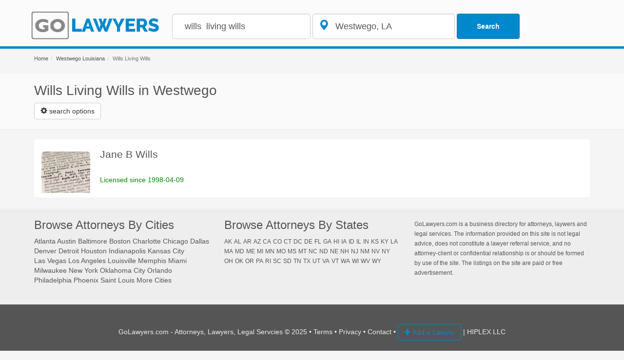

--- FILE ---
content_type: text/html; charset=utf-8
request_url: http://www.golawyers.com/la/westwego/wills++living+wills
body_size: 8783
content:

<!DOCTYPE html>
<html xmlns="http://www.w3.org/1999/xhtml">
<head><title>
	Wills  Living Wills in Westwego | GoLawyers.com
</title><meta name="description" content="Search Wills  Living Wills in Westwego LA and nearby with GoLaywers.com" />
    <meta name="robots" content="index,follow" />
    <meta property="og:title" content="Search Wills  Living Wills in Westwego LA and nearby with GoLaywers.com" />
	<meta property="og:site_name" content="GoLawyers" /><meta property="og:image" content="http://www.golawyers.com/golawyerscom.png" /> 	
	<meta property="og:url" content="http://www.golawyers.com/la/westwego/wills++living+wills"/>	
	<meta property="og:description" content ="Search Wills  Living Wills in Westwego LA and nearby with GoLaywers.com" />
    <link rel="canonical" href="http://www.golawyers.com/la/westwego/wills++living+wills"" />
    
 <meta charset="utf-8">
 <meta http-equiv="X-UA-Compatible" content="IE=edge">
    <meta name="viewport" content="width=device-width, initial-scale=1">     
    <link rel="stylesheet" href="https://maxcdn.bootstrapcdn.com/bootstrap/3.3.7/css/bootstrap.min.css" integrity="sha384-BVYiiSIFeK1dGmJRAkycuHAHRg32OmUcww7on3RYdg4Va+PmSTsz/K68vbdEjh4u" crossorigin="anonymous">
    <!--[if lt IE 9]>
      <script src="https://oss.maxcdn.com/html5shiv/3.7.3/html5shiv.min.js"></script>
      <script src="https://oss.maxcdn.com/respond/1.4.2/respond.min.js"></script>
    <![endif]-->
<script src="https://ajax.googleapis.com/ajax/libs/jquery/1.12.4/jquery.min.js"></script>
<link rel="stylesheet" href="//code.jquery.com/ui/1.12.1/themes/base/jquery-ui.css">
<link rel="shotrcut icon" type="image/ico" href="http://www.golawyers.com/favicon.png">
<link href="http://www.golawyers.com/main.css" rel="stylesheet" />
<meta http-equiv="Content-Language" content="en"></head>
<body>
    <form method="post" action="/la/westwego/wills++living+wills" id="form1">
<div class="aspNetHidden">
<input type="hidden" name="__VIEWSTATE" id="__VIEWSTATE" value="tg7H5UDpOmdXuZtVPqmvfKXdBmDssj5bulo0iwk90/xTTJPpRffunKoV/AJ/diU7Aeg19SPq9cS5vZ/mKlFHejwh5gjeM6Jph+y7UmCtGQ4O1Wz79n8SXKf6CPf5T2hwP2QUu/tdC+kru3J9AIZjmwYw0DovpHwT7OLJUD3sJkZ8uMX2L1poNomHjLt8KJRzUeRoTIQW8Ek8wRhZFW7kVvuIvkLHHSquk2VfbNJGvG1HgJiKhxSEfR3TkXhpA7F58/bTlTiGIbFMfFzxOdjb2bGcNFJfD/yt9PplA5mJqB/TE01U44ODsuSRM+CqJ6TyhXDd6Q9YrjOBIUc18Hb7tP0J9bbgMxG/SnrnYqaMpZfiWQ/lOm82CQUijTHVZQrkJa48YnFH4bGx1u3aDISEAwL61Hjelm1UxqUVyE4cTWInO9E6XNU//rTZl72G2H2delkltefSXInqfQ05/IcEjPSY/Th4tbSzkRDyEbD+m1Klp/DxBz+/uSH9zyTCmj3s64R2t+3PzoDJFpUSWhj0bA==" />
</div>

<div class="aspNetHidden">

	<input type="hidden" name="__VIEWSTATEGENERATOR" id="__VIEWSTATEGENERATOR" value="BBBC20B8" />
	<input type="hidden" name="__EVENTVALIDATION" id="__EVENTVALIDATION" value="gLdqMhw6Eb81kS5B+zJGagQTfqPDm8U3Xz+U2AK+tLd4SIVEaS7yI9RhFH7CUQEJ6cM0LyyFfZu0kHQaplxdW18wRPXaKr+ssgueuoECu82/mRIj8CZlZ+XYaSJhcCfUzyd6o2/KFEtRVoRedmQucMtf/8vWFQ/rGQcatoxcGyU=" />
</div>
            
 <nav class="navbar   navbar-fixed-top header">
        <div class="container">
            <div class="navbar-header" style="">
                <a class="navbar-brand" href="/" >
                     <img src="http://www.golawyers.com//images/golawyers10.png" class="header-image" alt="GoLawyers.com - Find the best lawyers, attorneys and legal services nearby "/> 
                </a>

                <button type="button" class="navbar-toggle collapsed" data-toggle="collapse" data-target="#navbar" aria-expanded="false" aria-controls="navbar">                                     
                      <span class="glyphicon glyphicon-search btn btn-default outline"></span>
                      <span class="sr-only">Toggle navigation</span>     
                    <span class="icon-bar"></span>
                </button>                                               
            </div>            
            <div id="navbar" class="navbar-collapse collapse search">
                <div class="navbar-form">                           
                    <input name="ctl06$txtWhat" type="text" value="wills  living wills" id="ctl06_txtWhat" rel="what" placeholder="Job Title or Company Name" class="form-control input-lg  search-input" onkeydown="SubmitForm(event, &#39;ctl06_cmdSearch&#39;)" />	 	                                                                  
                    <div class="form-group  has-feedback has-feedback-left">                                                                                
                        <input name="ctl06$txtWhere" type="text" value="Westwego, LA " id="ctl06_txtWhere" rel="geo" placeholder="where" class="form-control input-lg search-input" onkeydown="SubmitForm(event, &#39;ctl06_cmdSearch&#39;)" />
                        <i class="form-control-feedback glyphicon glyphicon-map-marker lg-icon"></i>  
                   </div>
                    <input type="submit" name="ctl06$cmdSearch" value="Search" id="ctl06_cmdSearch" class="btn btn-primary btn-search" />		

                   
                </div>


            </div><!--/.navbar-collapse -->        
    </nav>

         <div id="breadCrumps" class="background-breadcrumb">
                <div class="container"><ol class="breadcrumb"><li><a href="http://www.golawyers.com/">Home</a></li><li><a href="http://www.golawyers.com/la/westwego" >Westwego Louisiana</a></li><li class="active">Wills  Living Wills</li></ol></div>          
                </div>  
    <div class="title"> <div class="container">
          <h1>Wills  Living Wills in Westwego</h1>                                    
          <div id="divExpandableCategories">                              
            <button type="button" class="btn btn-default" aria-label="Left Align" data-toggle="collapse" data-target="#searchOptions" aria-expanded="false" aria-controls="searchOptions">        
            <span class="glyphicon glyphicon-cog"></span>&nbsp;<span>search options</span></button>                                              
            
 
<div class="collapse" id="searchOptions">
    <br />
 <div class="col-md-12">            
                 <div class="row">	
                            
                        <div class="col-md-3"><a href='http://www.golawyers.com/la/westwego/bankruptcy+attorney'>Bankruptcy Attorney</a></div>       	 
                                
                        <div class="col-md-3"><a href='http://www.golawyers.com/la/westwego/criminal+justice+attorney'>Criminal Justice Attorney</a></div>       	 
                                
                        <div class="col-md-3"><a href='http://www.golawyers.com/la/westwego/district+attorney'>District Attorney</a></div>       	 
                                
                        <div class="col-md-3"><a href='http://www.golawyers.com/la/westwego/divorce+lawyer'>Divorce Lawyer</a></div>       	 
                                
                        <div class="col-md-3"><a href='http://www.golawyers.com/la/westwego/elder+law+attorney'>Elder Law Attorney</a></div>       	 
                                
                        <div class="col-md-3"><a href='http://www.golawyers.com/la/westwego/employment+attorney'>Employment Attorney</a></div>       	 
                                
                        <div class="col-md-3"><a href='http://www.golawyers.com/la/westwego/estate+planning+attorney'>Estate Planning Attorney</a></div>       	 
                                
                        <div class="col-md-3"><a href='http://www.golawyers.com/la/westwego/family+law+attorney'>Family Law Attorney</a></div>       	 
                                
                        <div class="col-md-3"><a href='http://www.golawyers.com/la/westwego/general+practice+attorney'>General Practice Attorney</a></div>       	 
                                
                        <div class="col-md-3"><a href='http://www.golawyers.com/la/westwego/immigration+attorney'>Immigration Attorney</a></div>       	 
                                
                        <div class="col-md-3"><a href='http://www.golawyers.com/la/westwego/insurance+attorney'>Insurance Attorney</a></div>       	 
                                
                        <div class="col-md-3"><a href='http://www.golawyers.com/la/westwego/labor+relations+attorney'>Labor Relations Attorney</a></div>       	 
                                
                        <div class="col-md-3"><a href='http://www.golawyers.com/la/westwego/lawyer'>Lawyer</a></div>       	 
                                
                        <div class="col-md-3"><a href='http://www.golawyers.com/la/westwego/legal+services'>Legal Services</a></div>       	 
                                
                        <div class="col-md-3"><a href='http://www.golawyers.com/la/westwego/paralegal+services+provider'>Paralegal Services Provider</a></div>       	 
                                
                        <div class="col-md-3"><a href='http://www.golawyers.com/la/westwego/patent+attorney'>Patent Attorney</a></div>       	 
                                
                        <div class="col-md-3"><a href='http://www.golawyers.com/la/westwego/personal+injury+attorney'>Personal Injury Attorney</a></div>       	 
                                
                        <div class="col-md-3"><a href='http://www.golawyers.com/la/westwego/real+estate+attorney'>Real Estate Attorney</a></div>       	 
                                
                        <div class="col-md-3"><a href='http://www.golawyers.com/la/westwego/social+security+attorney'>Social Security Attorney</a></div>       	 
                                
                        <div class="col-md-3"><a href='http://www.golawyers.com/la/westwego/tax+attorney'>Tax Attorney</a></div>       	 
                                
                        <div class="col-md-3"><a href='http://www.golawyers.com/la/westwego/trial+attorney'>Trial Attorney</a></div>       	 
                        
                 </div>
        </div>
    <br /><br />
    <div class="text-center"><a href="http://www.golawyers.com/la/westwego" class="btn btn-default outline">search by practice area</a></div>
    </div>                  
        </div>
        
    </div>
    </div>        
  
<div class="container">                      
    <div class="row">                            
    <div class="col-md-12"  >  
    
    <ul class="list-group">
        
         	
        
                <div id="serps"></div>                
                	
        <div id="serpsmore"></div>     			        
            </ul>
                   
                    
                <div class="text-center" style="padding:10px;display:none" id="btnMore"><a href="javascript:void(0)" onclick="loadMore()" class="btn btn-default btn-lg outline" >load more</a></div>             
               
        </div>
            <div class="col-md-4"><div id="adcontainer2" ></div>
                

            </div>

    </div>
             
</div>

 
    </form>
   
    
<script src="//pmetrics.performancing.com/js" type="text/javascript"></script>
<script type="text/javascript">try{ clicky.init(26573); }catch(e){}</script>
<noscript><p><img alt="Performancing Metrics" width="1" height="1" src="//pmetrics.performancing.com/26573ns.gif" /></p></noscript>

<footer class="footer">
      <div class="container">
        <div class="row">                       
            <div class="col-md-4"> <h3>Browse Attorneys By Cities</h3>            
                <a class="m5" href="http://www.golawyers.com/ga/atlanta">Atlanta</a>
                <a class="m5" href="http://www.golawyers.com/tx/austin">Austin</a>
                <a class="m5" href="http://www.golawyers.com/md/baltimore">Baltimore</a>
                <a class="m5" href="http://www.golawyers.com/ma/boston">Boston</a>
                <a class="m5" href="http://www.golawyers.com/nc/charlotte">Charlotte</a>
                <a class="m5" href="http://www.golawyers.com/il/chicago">Chicago</a>
                <a class="m5" href="http://www.golawyers.com/tx/dallas">Dallas</a>
                <a class="m5" href="http://www.golawyers.com/co/denver">Denver</a> 
                <a class="m5" href="http://www.golawyers.com/mi/detroit">Detroit</a>
                <a class="m5" href="http://www.golawyers.com/tx/houston">Houston</a>
                <a class="m5" href="http://www.golawyers.com/in/indianapolis">Indianapolis</a>
                <nobr><a class="m5" href="http://www.golawyers.com/ks/kansas+city">Kansas City</a></nobr>
                 <nobr><a class="m5" href="http://www.golawyers.com/nv/las+vegas">Las Vegas</a></nobr>
                <nobr> <a class="m5" href="http://www.golawyers.com/ca/los+angeles">Los Angeles</a></nobr>
                <a class="m5" href="http://www.golawyers.com/ky/louisville">Louisville</a>
                <a class="m5" href="http://www.golawyers.com/tn/memphis">Memphis</a>
                <a class="m5" href="http://www.golawyers.com/fl/miami">Miami</a>
                <a class="m5" href="http://www.golawyers.com/wi/milwaukee">Milwaukee
                <nobr> <a class="m5" href="http://www.golawyers.com/ny/new+york">New York</a></nobr>
                 <nobr><a class="m5" href="http://www.golawyers.com/ok/oklahoma+city">Oklahoma City</a></nobr>
                <a class="m5" href="http://www.golawyers.com/fl/orlando">Orlando</a>
                <a class="m5" href="http://www.golawyers.com/pa/philadelphia">Philadelphia</a>
                <a class="m5" href="http://www.golawyers.com/az/phoenix">Phoenix</a>
                <nobr> <a class="m5" href="http://www.golawyers.com/mo/saint+louis">Saint Louis</a></nobr>
                 <nobr><a class="m5" href="http://www.golawyers.com/browse-cities/">More Cities</a></nobr>
            </div>                             
            <div class="col-md-4"> 
                  <h3>Browse Attorneys By States</h3>
                    
                      
                           
                        <small><a class="m5" href='http://www.golawyers.com/s-ak' class="">AK</a></small>
                                     
                          
                           
                        <small><a class="m5" href='http://www.golawyers.com/s-al' class="">AL</a></small>
                                     
                          
                           
                        <small><a class="m5" href='http://www.golawyers.com/s-ar' class="">AR</a></small>
                                     
                          
                           
                        <small><a class="m5" href='http://www.golawyers.com/s-az' class="">AZ</a></small>
                                     
                          
                           
                        <small><a class="m5" href='http://www.golawyers.com/s-ca' class="">CA</a></small>
                                     
                          
                           
                        <small><a class="m5" href='http://www.golawyers.com/s-co' class="">CO</a></small>
                                     
                          
                           
                        <small><a class="m5" href='http://www.golawyers.com/s-ct' class="">CT</a></small>
                                     
                          
                           
                        <small><a class="m5" href='http://www.golawyers.com/s-dc' class="">DC</a></small>
                                     
                          
                           
                        <small><a class="m5" href='http://www.golawyers.com/s-de' class="">DE</a></small>
                                     
                          
                           
                        <small><a class="m5" href='http://www.golawyers.com/s-fl' class="">FL</a></small>
                                     
                          
                           
                        <small><a class="m5" href='http://www.golawyers.com/s-ga' class="">GA</a></small>
                                     
                          
                           
                        <small><a class="m5" href='http://www.golawyers.com/s-hi' class="">HI</a></small>
                                     
                          
                           
                        <small><a class="m5" href='http://www.golawyers.com/s-ia' class="">IA</a></small>
                                     
                          
                           
                        <small><a class="m5" href='http://www.golawyers.com/s-id' class="">ID</a></small>
                                     
                          
                           
                        <small><a class="m5" href='http://www.golawyers.com/s-il' class="">IL</a></small>
                                     
                          
                           
                        <small><a class="m5" href='http://www.golawyers.com/s-in' class="">IN</a></small>
                                     
                          
                           
                        <small><a class="m5" href='http://www.golawyers.com/s-ks' class="">KS</a></small>
                                     
                          
                           
                        <small><a class="m5" href='http://www.golawyers.com/s-ky' class="">KY</a></small>
                                     
                          
                           
                        <small><a class="m5" href='http://www.golawyers.com/s-la' class="">LA</a></small>
                                     
                          
                           
                        <small><a class="m5" href='http://www.golawyers.com/s-ma' class="">MA</a></small>
                                     
                          
                           
                        <small><a class="m5" href='http://www.golawyers.com/s-md' class="">MD</a></small>
                                     
                          
                           
                        <small><a class="m5" href='http://www.golawyers.com/s-me' class="">ME</a></small>
                                     
                          
                           
                        <small><a class="m5" href='http://www.golawyers.com/s-mi' class="">MI</a></small>
                                     
                          
                           
                        <small><a class="m5" href='http://www.golawyers.com/s-mn' class="">MN</a></small>
                                     
                          
                           
                        <small><a class="m5" href='http://www.golawyers.com/s-mo' class="">MO</a></small>
                                     
                          
                           
                        <small><a class="m5" href='http://www.golawyers.com/s-ms' class="">MS</a></small>
                                     
                          
                           
                        <small><a class="m5" href='http://www.golawyers.com/s-mt' class="">MT</a></small>
                                     
                          
                           
                        <small><a class="m5" href='http://www.golawyers.com/s-nc' class="">NC</a></small>
                                     
                          
                           
                        <small><a class="m5" href='http://www.golawyers.com/s-nd' class="">ND</a></small>
                                     
                          
                           
                        <small><a class="m5" href='http://www.golawyers.com/s-ne' class="">NE</a></small>
                                     
                          
                           
                        <small><a class="m5" href='http://www.golawyers.com/s-nh' class="">NH</a></small>
                                     
                          
                           
                        <small><a class="m5" href='http://www.golawyers.com/s-nj' class="">NJ</a></small>
                                     
                          
                           
                        <small><a class="m5" href='http://www.golawyers.com/s-nm' class="">NM</a></small>
                                     
                          
                           
                        <small><a class="m5" href='http://www.golawyers.com/s-nv' class="">NV</a></small>
                                     
                          
                           
                        <small><a class="m5" href='http://www.golawyers.com/s-ny' class="">NY</a></small>
                                     
                          
                           
                        <small><a class="m5" href='http://www.golawyers.com/s-oh' class="">OH</a></small>
                                     
                          
                           
                        <small><a class="m5" href='http://www.golawyers.com/s-ok' class="">OK</a></small>
                                     
                          
                           
                        <small><a class="m5" href='http://www.golawyers.com/s-or' class="">OR</a></small>
                                     
                          
                           
                        <small><a class="m5" href='http://www.golawyers.com/s-pa' class="">PA</a></small>
                                     
                          
                           
                        <small><a class="m5" href='http://www.golawyers.com/s-ri' class="">RI</a></small>
                                     
                          
                           
                        <small><a class="m5" href='http://www.golawyers.com/s-sc' class="">SC</a></small>
                                     
                          
                           
                        <small><a class="m5" href='http://www.golawyers.com/s-sd' class="">SD</a></small>
                                     
                          
                           
                        <small><a class="m5" href='http://www.golawyers.com/s-tn' class="">TN</a></small>
                                     
                          
                           
                        <small><a class="m5" href='http://www.golawyers.com/s-tx' class="">TX</a></small>
                                     
                          
                           
                        <small><a class="m5" href='http://www.golawyers.com/s-ut' class="">UT</a></small>
                                     
                          
                           
                        <small><a class="m5" href='http://www.golawyers.com/s-va' class="">VA</a></small>
                                     
                          
                           
                        <small><a class="m5" href='http://www.golawyers.com/s-vt' class="">VT</a></small>
                                     
                          
                           
                        <small><a class="m5" href='http://www.golawyers.com/s-wa' class="">WA</a></small>
                                     
                          
                           
                        <small><a class="m5" href='http://www.golawyers.com/s-wi' class="">WI</a></small>
                                     
                          
                           
                        <small><a class="m5" href='http://www.golawyers.com/s-wv' class="">WV</a></small>
                                     
                          
                           
                        <small><a class="m5" href='http://www.golawyers.com/s-wy' class="">WY</a></small>
                                     
                        
            </div>
            <div class="col-md-4">
                <br />                              
                <p><small>GoLawyers.com is a business directory for attorneys, laywers and legal services. The information provided on this site is not legal advice, does not constitute a lawyer referral service, 
        and no attorney-client or confidential relationship is or should be formed by use of the site. 
         The listings on the site are paid or free advertisement.</small>
                    </p>
            </div>            
        </div>         
      </div>
    <br /><br />
    </footer>
<div class="center-block footer-black">
    <div class="container"</div>
  
    <div class="text-center ">
          GoLawyers.com - Attorneys, Lawyers, Legal Servcies &copy; 2025  &bull; <a href="http://www.golawyers.com/terms">Terms</a>  &bull; <a href="http://www.golawyers.com/privacy">Privacy</a> &bull; <a href="mailto:hello@golawyers.com">Contact</a> &bull; <a href="http://www.golawyers.com/addbusiness.aspx"" class="btn btn-default outline " rel="nofollow"><span class="glyphicon glyphicon-plus"></span> Add a Lawyer</a>                        | HIPLEX LLC
    </div>    
</div>
 <script type="text/javascript" src="//s7.addthis.com/js/300/addthis_widget.js#pubid=showmelocal"></script>
<script src="https://code.jquery.com/ui/1.12.1/jquery-ui.js"></script>
<script src="https://maxcdn.bootstrapcdn.com/bootstrap/3.3.7/js/bootstrap.min.js" integrity="sha384-Tc5IQib027qvyjSMfHjOMaLkfuWVxZxUPnCJA7l2mCWNIpG9mGCD8wGNIcPD7Txa" crossorigin="anonymous"></script>
<script>
  (function(i,s,o,g,r,a,m){i['GoogleAnalyticsObject']=r;i[r]=i[r]||function(){
  (i[r].q=i[r].q||[]).push(arguments)},i[r].l=1*new Date();a=s.createElement(o),
  m=s.getElementsByTagName(o)[0];a.async=1;a.src=g;m.parentNode.insertBefore(a,m)
  })(window,document,'script','https://www.google-analytics.com/analytics.js','ga');

  ga('create', 'UA-88164501-1', 'auto');
  ga('send', 'pageview');
    </script> 
 <script>
     function log_mx_call(vq, vz, vp, vid, vd, vpout, vsrc, callback) {
         $.post("http://www.golawyers.com/log-call.aspx", { q: vq, z: vz, p: vp, id: vid, d: vd, pout: vpout, src: vsrc });
         var xhr = new XMLHttpRequest();
         xhr.open("POST", callback, true);
         xhr.setRequestHeader("Content-Type", "application/x-www-form-urlencoded; charset=UTF-8");
         xhr.send(callback);
     }
   
    function doClick(p1, p2) {
        $.get(p1, function () { });
    
       
        var aTrack = document.createElement("img");
        aTrack.setAttribute("src", p1);
        aTrack.setAttribute("width", "1");
        aTrack.setAttribute("height", "1");
        document.getElementsByTagName("body")[0].appendChild(aTrack);
        window.location = p2;
    }

        function showStars(number) {
        
            if (number != null) {
                var stars = '';
                if (number > 4.4) { number =5}
                for (var i = 0; i < Math.floor(number) ; ++i) {
                    stars = stars + '<span> &#9733;</span>'
                }
                for (var i = Math.floor(number) ; i < 5; ++i) {
                    stars = stars + '<span class="grey"> &#9734;</span>'
                }
                return stars
            } else {
                return '';
            }
        }
        function dolink(str) {
            return str.replace('http://www.avvo.com/', 'http://www.golawyers.com/')
            
        }
       

     $(function () {
          $("input[rel=what]").autocomplete({
             source: 'http://www.golawyers.com/autocompleteterm.aspx',
             minLenght: 2,
             change: function (event, ui) {
                 if (!ui.item) {
                   //  $("input[rel=geo]").val("");
                 }

             }

         });
         $("input[rel=geo]").autocomplete({
             source: 'http://www.golawyers.com/autocompletegeo.aspx',
             minLenght: 2,
             change: function (event, ui) {
                 if (!ui.item) {
                   //  $("input[rel=geo]").val("");
                 }

             }

         });
     });
function SubmitForm(event, btnSubmitID){
		if (event.keyCode == 13){		
			document.getElementById(btnSubmitID).focus();
		}
}
function validateEmail(email) {
    var re = /^(([^<>()[\]\\.,;:\s@\"]+(\.[^<>()[\]\\.,;:\s@\"]+)*)|(\".+\"))@((\[[0-9]{1,3}\.[0-9]{1,3}\.[0-9]{1,3}\.[0-9]{1,3}\])|(([a-zA-Z\-0-9]+\.)+[a-zA-Z]{2,}))$/;
    return re.test(email);
}

function validate() {
    $("#signup$txtEmail").text("");
    var email = $("#signup$txtEmail").val();
    alert(email)
    if (validateEmail(email)) {
        $("#signup$txtEmail").text(email + " is valid :)");
        $("#signup$txtEmail").css("color", "green");
    } else {
        $("#signup$txtEmail").text(email + " is not valid :(");
        $("#signup$txtEmail").css("color", "red");
    }
    return false;
}

$("form").bind("#signup$cmdSignup", validate);

    </script>

    <script>

        var gpage = 0;
        var aspcount = 0;
        function load(page) {
           
                if ('' != ''){
                    page=''
                    if(page==''){page=0}
                    gpage=page;
                }  
          
            if (aspcount/(page + 1)<20){$("#btnMore").show(5);         $(".pager").hide(50);} else{$("#btnMore").hide();}
         $.ajax({
            url: 'http://www.golawyers.com/getlistings.aspx',
            type: 'GET',
            data: 's=s&q=wills  living wills&l=westwego la&p=' + page,
            success: function (result) {
                //called when successful 
                var objJson = JSON.parse(result);
               
                if (objJson.meta.total_entries == 0 && aspcount == 0) {                 
                    $("meta[name='robots']").attr("content", 'noindex,nofollow');
                    $("#btnMore").hide();
                }                
                if(objJson.meta.total_pages==page+1){
                    $("#btnMore").hide();
                }

                $.each(objJson, function (i, field) {
                    for (var i = 0; i < field.length; ++i) {
                        var middle = field[i].middlename; if (middle == null) { middle = '' }
                        var str = '';
                        var url = dolink(field[i].browse_links[0].url);
                        var queryPart = '';
                        if (middle.length == 0) { queryPart = field[i].firstname + '+' + field[i].lastname; } else { queryPart = field[i].firstname + '+' + middle.replace('.','') + '+' + field[i].lastname;}
                        queryPart = encodeURI(queryPart.toLocaleLowerCase())
                        var urlProfile = 'http://www.golawyers.com/la/westwego/l' + field[i].id + '/' + queryPart;
                        str = '<li class="list-group-item">';                       
                        str = str + '<div class="media listings"><div class=" media-object media-left">';
                        var photo = field[i].headshot_url; if (photo == null) { photo = '../../images/noimage2.png' }
                        str = str + '<div style="width:100px;height:100px"><a href="' + urlProfile + '"><img  class="img-rounded" src="' + photo + '" style="margin-top:15px;height:auto;width:100%;" alt="photo of ' + queryPart.replace('+',' ') + '" ></img></a></div></div>';
                        str = str + '<div class="media-body">';
                        //if (field[i].avvo_pro == true) {
                        str = str + '<a target="_blank"  class="list-link" rel="nofollow" href="' + urlProfile + '">';
                        //} else {
                        //    str =str + '<a  class="list-link" href="' + urlProfile + '">';
                        //}
                        if (field[i].avvo_pro == true) { 
                        str = str + '<div class="label label-success pull-right">verified</div>';
                        }
                       
                        str = str + '<h4>' + field[i].firstname + ' ' + middle + ' ' + field[i].lastname + '</h4>';
                        
                        str = str + '<div class="red"><strong>' + showStars(field[i].client_review_score) + '</strong> </div>';
                        var spec = field[i].lawyer_specialties;
                        var specStr = '';
                        for (var j = 0; j < spec.length; ++j) {
                            specStr = specStr  + spec[j].name + ' ' +  spec[j].percent + '%  &bull; ';
                        }
                        str = str + '<small>' + specStr + '</small><br/>'
                        str = str + '<p class="today">Licensed since ' + field[i].licensed_since + '</p>'
                        //str = str + '<div style="height:50px;clear:both">' + field[i].bio + '</div>'                        
                        //str = str + '</a><div class="btn-group" role="group"><button type="button" class="btn btn-default" onclick="document.location.href=' + '\'' + url + '\'' + '"  aria-label="Left Align"><span class="glyphicon glyphicon-earphone" aria-hidden="true"></span></button><button type="button" class="btn btn-default" onclick="document.location.href=' + '\'' + urlProfile + '\'' + '" aria-label="Left Align"><span class="glyphicon glyphicon-info-sign" aria-hidden="true"></span></button><button type="button" class="btn btn-default" onclick="document.location.href=' + '\'' + url + '\'' + '"   aria-label="Left Align"><span class="glyphicon glyphicon-globe" aria-hidden="true"></span></button></div></div></div></a></li>'
                        str = str + '</a></li>'
                        if (page > 0 && (aspcount/(page + 1) <20)) {
                            
                            $("#serpsmore").append(str);                        
                        }else{
                            $("#serps").append(str);                        
                        }
                       
                    }                    
                });
            },
            error: function(e) {
                //called when there is an error
                //console.log(e.message);
            }
        });
            }
         load(0);
        function loadMore() {
            gpage = gpage + 1;
            load(gpage);
            
   
        } 

    </script>
</body>
</html>


--- FILE ---
content_type: text/html; charset=utf-8
request_url: http://www.golawyers.com/getlistings.aspx?s=s&q=wills%20%20living%20wills&l=westwego%20la&p=0
body_size: 714
content:
{"lawyers":[{"id":4353198,"firstname":"Jane","lastname":"Wills","middlename":"B","suffix":null,"aliases":[],"avvo_pro":false,"avvo_rating":6.5,"client_review_count":0,"client_review_score":null,"headshot_url":null,"licensed_since":"1998-04-09","bio":null,"lawyer_specialties":[],"browse_links":[{"type":"profile","url":"http://www.avvo.com/attorneys/4353198.html"},{"type":"contact","url":"http://www.avvo.com/attorneys/4353198/contact.html"}]}],"meta":{"context":{"search":"name","specialty":null,"name_suggestion":false,"filters":{"language":["English"],"has_reviews":[true,false],"has_endorsements":[true,false],"free_consultation":[true,false],"expertise":[],"client_reviews":[5,4.5,4,3.5,3,2.5,2,1.5,1],"avvo_rating_range":null,"licensed_since_range":null,"client_ratings":null,"avvo_pro":[true,false]},"location":{"location_id":null,"lat":null,"long":null,"type":null,"surrounding_location_ids":[]},"stats":{"review_count":null,"average_review_rating":null},"errors":{},"jitter_seed":0},"status":200,"current_page":1,"per_page":10,"total_pages":1,"total_entries":1}}

--- FILE ---
content_type: text/css
request_url: http://www.golawyers.com/main.css
body_size: 1979
content:

body {
    background: #f5f5f5;
    font-family: 'Segoe UI', Tahoma, Geneva, Verdana, sans-serif;
    color: #555;
    padding-top: 85px;
}


a {
    color: #555;
}

    a:hover {
        color: #0088cc;
    }

.ui-autocomplete {
    z-index: 2000 !important;
}

.list-group-item {
    background: #fff;
    margin-bottom: 4px;
    border: none;
    color: #555;
    border-bottom: 1px solid #eee;
}

    .list-group-item a {
        color: #555;
        text-decoration: none;
    }

        .list-group-item a:hover {
            text-decoration: none;
        }

    .list-group-item h4 {
        color: #555;
        font-size: 16pt;
        font-weight: 500;
    }

.media-left, .media > .pull-left {
    padding-right: 20px;
}

.red {
    color: #ff644f;
}

.white-section {
    background: #fff;
    border-radius: 5px;
}

.header-image {
    margin-left: -15px;
    margin-top: -15px;
    height: 80px;
    margin-top: -25px;
}
.premium {
    background:#ffe;
}
.s1 {
    font-family: 'Gill Sans', 'Gill Sans MT', Calibri, 'Trebuchet MS', sans-serif;
    padding: 10px;
    border: 5px solid #fff;
    background: #;
    color: #fff;
    border-radius: 10px;
    margin-right: 2px;
    text-shadow: none;
}

.search-input {
    margin-bottom: 5px;
    width: 100%;
}

.btn-primary {
    background: #0088cc;
}

.opened {
    color: forestgreen;
}

.closed {
    color: #FD5C48;
}

.today {
    color: #008800;
    font-weight: 100;
}

.header {
    padding-top: 20px;
    background: #fbfbfb;
    height: 100px;
    border-bottom: 5px solid #0088cc;
}

.title {
    background: #fafafa;
    padding-bottom: 20px;
    border-bottom: 1px solid #eee;
    margin-top: 10px;
    margin-bottom: 20px;
}

    .title h1 {
        font-weight: 100;
        font-size: 28px;
    }

    .title small {
        font-weight: 100;
        font-size: 14px;
    }

.distance {
    margin-top: 30px;
    padding: 5px;
    border: 1px solid #eee;
    border-radius: 5px;
    clear: both;
}

.has-feedback-left input.form-control {
    padding-left: 34px; /* @input-height-base; */
    padding-right: 12px; /* @padding-base-horizontal */
}

.has-feedback-left .form-control-feedback {
    left: 0;
    top: 15px;
}

.form-horizontal .has-feedback-left .form-control-feedback {
    left: 12px; /* @grid-gutter-width / 2 */
}

.has-feedback-left input.input-sm {
    padding-left: 30px;
    @input-height-small;
}

.has-feedback-left input.input-lg {
    padding-left: 46px;
    @input-height-large;
}


.has-feedback-left .lg-icon {
    font-size: 22px;
    color: #0088cc;
}


.btn-search {
    padding: 15px 40px 15px 40px;
    margin-top: -5px;
    background: #0088cc;
    color: #fff;
    font-weight: 800;
}

.search-input {
    padding: 25px;
    /*border:1px solid #FF644F;*/
    width: 255px;
}

.btn-success.outline {
    color: #0088cc;
    background: none;
    border-color: #0088cc;
}

.btn-default.outline:hover, .btn-default.outline:focus, .btn-default.outline:active, .btn-default.outline.active, .open > .dropdown-toggle.btn-default {
    color: #0088cc;
    background: none;
    border-color: #0088cc;
}

.btn-default.outline, .btn-default.outline:active, .btn-success.default.active {
    border-color: #0088cc;
    color: #0088cc;
    box-shadow: none;
    background: none;
}

footer {
    border-top: 1px solid #eee;
    background: #eee;
}

.footer-black {
    background: #555;
    color: #eee;
    padding: 40px;
}

    .footer-black a {
        color: #eee;
    }

        .footer-black a:hover {
            color: #fff;
        }

.table {
    font-size: 10pt;
}

.table-borderless tbody tr td,
.table-borderless tbody tr th,
.table-borderless thead tr th,
.table-borderless thead tr td,
.table-borderless tfoot tr th,
.table-borderless tfoot tr td {
    border: none;
}

.mobile {
    display: none;
}

.width-165 {
    width: 165px;
}

.breadcrumb {
    background: none;
    margin-top: 20px;
    padding-left: 0;
    height: 15px;
    font-size: 11px;
}

.name {
    font-size: 24pt;
    font-weight: 800;
}

@media (max-width: 600px) {
    .media-object {
        display: none;
    }

    h1 {
        font-size: 16pt;
        margin-bottom: 10px;
    }

    .mobile-phone {
        text-align: center;
        margin-top: 10px;
    }

    amp-img {
        display: none;
        float: right;
        background-color: gray;
    }

    .no-mobile {
        display: none;
    }

    .no-mobile-home {
        display: none;
    }

    .mobile {
        display: inline-block;
    }
    /*.block-red {
                        display:none;
                    }
                    .block-blue{
                        display:none;
                    }
                   */
    .background-breadcrumb {
    }

    .breadcrumb {
        font-size: 7pt;
    }

    .results {
    }

    .btn-home {
        width: 300px;
    }

    #adcontainer {
        display: none;
    }

    .btn-search {
        border-color: #0088cc;
        background: #0088cc;
        color: #fff;
        font-weight: 800;
        width: 100%;
        margin-top: 2px;
    }

    .search-input {
        padding: 25px;
        /*border:1px solid #FF644F;*/
        margin-bottom: 5px;
        width: 100%;
    }

    .form-control-feedback {
        display: none;
    }

    .has-feedback-left input.input-lg {
        padding-left: 0px;
    }

    .has-feedback-left input.input-lg {
        padding-left: 20px;
    }

    .navbar-form {
        background: #f8f8f8;
    }
}

.inlisting {
    width: 100%;
    padding: 5px 5px 5px 20px;
    border: 2px solid #eee;
    border-radius: 5px;
    background: #f8f8f8;
    font-weight: 500;
}

    .inlisting h3 {
        margin: 0;
    }

    .inlisting a {
        text-decoration: none;
        color: #333;
    }

        .inlisting a:hover {
            text-decoration: none;
            color: #333;
        }


--- FILE ---
content_type: text/plain
request_url: https://www.google-analytics.com/j/collect?v=1&_v=j102&a=1080193138&t=pageview&_s=1&dl=http%3A%2F%2Fwww.golawyers.com%2Fla%2Fwestwego%2Fwills%2B%2Bliving%2Bwills&ul=en-us%40posix&dt=Wills%20Living%20Wills%20in%20Westwego%20%7C%20GoLawyers.com&sr=1280x720&vp=1280x720&_u=IEBAAEABAAAAACAAI~&jid=486630583&gjid=1325040167&cid=2006811055.1765396182&tid=UA-88164501-1&_gid=246908657.1765396182&_r=1&_slc=1&z=486991721
body_size: -450
content:
2,cG-02FSFJ8L4N